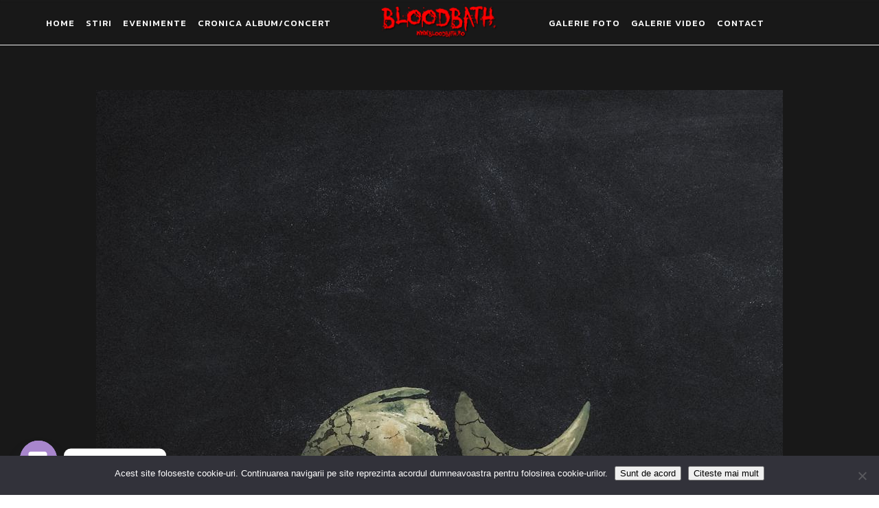

--- FILE ---
content_type: text/html; charset=UTF-8
request_url: https://bloodbath.ro/tag/vidma/
body_size: 17040
content:
<!DOCTYPE html>
<html lang="ro-RO">
<head>
    	
        <meta charset="UTF-8"/>
        <meta name="format-detection" content="telephone=no">
        <link rel="profile" href="https://gmpg.org/xfn/11"/>
        <link rel="pingback" href="https://bloodbath.ro/xmlrpc.php"/>

                <meta name="viewport" content="width=device-width,initial-scale=1,user-scalable=no">
        	<script type="application/javascript">var edgtCoreAjaxUrl = "https://bloodbath.ro/wp-admin/admin-ajax.php"</script><script type="application/javascript">var EdgefAjaxUrl = "https://bloodbath.ro/wp-admin/admin-ajax.php"</script><meta name='robots' content='index, follow, max-image-preview:large, max-snippet:-1, max-video-preview:-1' />
	<style>img:is([sizes="auto" i], [sizes^="auto," i]) { contain-intrinsic-size: 3000px 1500px }</style>
	
	<!-- This site is optimized with the Yoast SEO plugin v26.8 - https://yoast.com/product/yoast-seo-wordpress/ -->
	<title>vidma Archives &#187; Bloodbath</title>
	<link rel="canonical" href="https://bloodbath.ro/tag/vidma/" />
	<meta property="og:locale" content="ro_RO" />
	<meta property="og:type" content="article" />
	<meta property="og:title" content="vidma Archives &#187; Bloodbath" />
	<meta property="og:url" content="https://bloodbath.ro/tag/vidma/" />
	<meta property="og:site_name" content="Bloodbath" />
	<meta property="og:image" content="https://bloodbath.ro/wp-content/uploads/2022/02/bloody-hand-graphic-vector-nou.jpg" />
	<meta property="og:image:width" content="250" />
	<meta property="og:image:height" content="310" />
	<meta property="og:image:type" content="image/jpeg" />
	<meta name="twitter:card" content="summary_large_image" />
	<script type="application/ld+json" class="yoast-schema-graph">{"@context":"https://schema.org","@graph":[{"@type":"CollectionPage","@id":"https://bloodbath.ro/tag/vidma/","url":"https://bloodbath.ro/tag/vidma/","name":"vidma Archives &#187; Bloodbath","isPartOf":{"@id":"https://bloodbath.ro/#website"},"primaryImageOfPage":{"@id":"https://bloodbath.ro/tag/vidma/#primaryimage"},"image":{"@id":"https://bloodbath.ro/tag/vidma/#primaryimage"},"thumbnailUrl":"https://bloodbath.ro/wp-content/uploads/2019/09/katharos-XIII.jpg","breadcrumb":{"@id":"https://bloodbath.ro/tag/vidma/#breadcrumb"},"inLanguage":"ro-RO"},{"@type":"ImageObject","inLanguage":"ro-RO","@id":"https://bloodbath.ro/tag/vidma/#primaryimage","url":"https://bloodbath.ro/wp-content/uploads/2019/09/katharos-XIII.jpg","contentUrl":"https://bloodbath.ro/wp-content/uploads/2019/09/katharos-XIII.jpg","width":1000,"height":992,"caption":"KATHAROS XIII lanseaza o piesa noua, plus noi detalii despre \"Palindrome\""},{"@type":"BreadcrumbList","@id":"https://bloodbath.ro/tag/vidma/#breadcrumb","itemListElement":[{"@type":"ListItem","position":1,"name":"Home","item":"https://bloodbath.ro/"},{"@type":"ListItem","position":2,"name":"vidma"}]},{"@type":"WebSite","@id":"https://bloodbath.ro/#website","url":"https://bloodbath.ro/","name":"Bloodbath.ro","description":"&quot;Metal is the feeling of being an outsider, but still being part of something huge.&quot; Brian Posehn","publisher":{"@id":"https://bloodbath.ro/#organization"},"potentialAction":[{"@type":"SearchAction","target":{"@type":"EntryPoint","urlTemplate":"https://bloodbath.ro/?s={search_term_string}"},"query-input":{"@type":"PropertyValueSpecification","valueRequired":true,"valueName":"search_term_string"}}],"inLanguage":"ro-RO"},{"@type":"Organization","@id":"https://bloodbath.ro/#organization","name":"Bloodbath.ro","url":"https://bloodbath.ro/","logo":{"@type":"ImageObject","inLanguage":"ro-RO","@id":"https://bloodbath.ro/#/schema/logo/image/","url":"https://bloodbath.ro/wp-content/uploads/2020/11/logo-site-bloody-hand-graphic-vector-18300829.1.jpg","contentUrl":"https://bloodbath.ro/wp-content/uploads/2020/11/logo-site-bloody-hand-graphic-vector-18300829.1.jpg","width":750,"height":1000,"caption":"Bloodbath.ro"},"image":{"@id":"https://bloodbath.ro/#/schema/logo/image/"},"sameAs":["https://www.facebook.com/Bloodbathro-666941730416368","https://www.instagram.com/bloodbath.ro/","https://www.linkedin.com/in/rolland-adrian-b5a60354/","https://www.youtube.com/channel/UCBrt7lFGqBhMRGkRIxTv_Rg"]}]}</script>
	<!-- / Yoast SEO plugin. -->


<link rel='dns-prefetch' href='//www.googletagmanager.com' />
<link rel='dns-prefetch' href='//fonts.googleapis.com' />
<link rel="alternate" type="application/rss+xml" title="Bloodbath &raquo; Flux" href="https://bloodbath.ro/feed/" />
<link rel="alternate" type="application/rss+xml" title="Bloodbath &raquo; Flux etichetă vidma" href="https://bloodbath.ro/tag/vidma/feed/" />
		<style>
			.lazyload,
			.lazyloading {
				max-width: 100%;
			}
		</style>
		<script type="text/javascript">
/* <![CDATA[ */
window._wpemojiSettings = {"baseUrl":"https:\/\/s.w.org\/images\/core\/emoji\/16.0.1\/72x72\/","ext":".png","svgUrl":"https:\/\/s.w.org\/images\/core\/emoji\/16.0.1\/svg\/","svgExt":".svg","source":{"concatemoji":"https:\/\/bloodbath.ro\/wp-includes\/js\/wp-emoji-release.min.js?ver=015e0304a726ce05f2119bdbf978b73c"}};
/*! This file is auto-generated */
!function(s,n){var o,i,e;function c(e){try{var t={supportTests:e,timestamp:(new Date).valueOf()};sessionStorage.setItem(o,JSON.stringify(t))}catch(e){}}function p(e,t,n){e.clearRect(0,0,e.canvas.width,e.canvas.height),e.fillText(t,0,0);var t=new Uint32Array(e.getImageData(0,0,e.canvas.width,e.canvas.height).data),a=(e.clearRect(0,0,e.canvas.width,e.canvas.height),e.fillText(n,0,0),new Uint32Array(e.getImageData(0,0,e.canvas.width,e.canvas.height).data));return t.every(function(e,t){return e===a[t]})}function u(e,t){e.clearRect(0,0,e.canvas.width,e.canvas.height),e.fillText(t,0,0);for(var n=e.getImageData(16,16,1,1),a=0;a<n.data.length;a++)if(0!==n.data[a])return!1;return!0}function f(e,t,n,a){switch(t){case"flag":return n(e,"\ud83c\udff3\ufe0f\u200d\u26a7\ufe0f","\ud83c\udff3\ufe0f\u200b\u26a7\ufe0f")?!1:!n(e,"\ud83c\udde8\ud83c\uddf6","\ud83c\udde8\u200b\ud83c\uddf6")&&!n(e,"\ud83c\udff4\udb40\udc67\udb40\udc62\udb40\udc65\udb40\udc6e\udb40\udc67\udb40\udc7f","\ud83c\udff4\u200b\udb40\udc67\u200b\udb40\udc62\u200b\udb40\udc65\u200b\udb40\udc6e\u200b\udb40\udc67\u200b\udb40\udc7f");case"emoji":return!a(e,"\ud83e\udedf")}return!1}function g(e,t,n,a){var r="undefined"!=typeof WorkerGlobalScope&&self instanceof WorkerGlobalScope?new OffscreenCanvas(300,150):s.createElement("canvas"),o=r.getContext("2d",{willReadFrequently:!0}),i=(o.textBaseline="top",o.font="600 32px Arial",{});return e.forEach(function(e){i[e]=t(o,e,n,a)}),i}function t(e){var t=s.createElement("script");t.src=e,t.defer=!0,s.head.appendChild(t)}"undefined"!=typeof Promise&&(o="wpEmojiSettingsSupports",i=["flag","emoji"],n.supports={everything:!0,everythingExceptFlag:!0},e=new Promise(function(e){s.addEventListener("DOMContentLoaded",e,{once:!0})}),new Promise(function(t){var n=function(){try{var e=JSON.parse(sessionStorage.getItem(o));if("object"==typeof e&&"number"==typeof e.timestamp&&(new Date).valueOf()<e.timestamp+604800&&"object"==typeof e.supportTests)return e.supportTests}catch(e){}return null}();if(!n){if("undefined"!=typeof Worker&&"undefined"!=typeof OffscreenCanvas&&"undefined"!=typeof URL&&URL.createObjectURL&&"undefined"!=typeof Blob)try{var e="postMessage("+g.toString()+"("+[JSON.stringify(i),f.toString(),p.toString(),u.toString()].join(",")+"));",a=new Blob([e],{type:"text/javascript"}),r=new Worker(URL.createObjectURL(a),{name:"wpTestEmojiSupports"});return void(r.onmessage=function(e){c(n=e.data),r.terminate(),t(n)})}catch(e){}c(n=g(i,f,p,u))}t(n)}).then(function(e){for(var t in e)n.supports[t]=e[t],n.supports.everything=n.supports.everything&&n.supports[t],"flag"!==t&&(n.supports.everythingExceptFlag=n.supports.everythingExceptFlag&&n.supports[t]);n.supports.everythingExceptFlag=n.supports.everythingExceptFlag&&!n.supports.flag,n.DOMReady=!1,n.readyCallback=function(){n.DOMReady=!0}}).then(function(){return e}).then(function(){var e;n.supports.everything||(n.readyCallback(),(e=n.source||{}).concatemoji?t(e.concatemoji):e.wpemoji&&e.twemoji&&(t(e.twemoji),t(e.wpemoji)))}))}((window,document),window._wpemojiSettings);
/* ]]> */
</script>

<style id='wp-emoji-styles-inline-css' type='text/css'>

	img.wp-smiley, img.emoji {
		display: inline !important;
		border: none !important;
		box-shadow: none !important;
		height: 1em !important;
		width: 1em !important;
		margin: 0 0.07em !important;
		vertical-align: -0.1em !important;
		background: none !important;
		padding: 0 !important;
	}
</style>
<link rel='stylesheet' id='wp-block-library-css' href='https://bloodbath.ro/wp-includes/css/dist/block-library/style.min.css?ver=015e0304a726ce05f2119bdbf978b73c' type='text/css' media='all' />
<style id='classic-theme-styles-inline-css' type='text/css'>
/*! This file is auto-generated */
.wp-block-button__link{color:#fff;background-color:#32373c;border-radius:9999px;box-shadow:none;text-decoration:none;padding:calc(.667em + 2px) calc(1.333em + 2px);font-size:1.125em}.wp-block-file__button{background:#32373c;color:#fff;text-decoration:none}
</style>
<style id='global-styles-inline-css' type='text/css'>
:root{--wp--preset--aspect-ratio--square: 1;--wp--preset--aspect-ratio--4-3: 4/3;--wp--preset--aspect-ratio--3-4: 3/4;--wp--preset--aspect-ratio--3-2: 3/2;--wp--preset--aspect-ratio--2-3: 2/3;--wp--preset--aspect-ratio--16-9: 16/9;--wp--preset--aspect-ratio--9-16: 9/16;--wp--preset--color--black: #000000;--wp--preset--color--cyan-bluish-gray: #abb8c3;--wp--preset--color--white: #ffffff;--wp--preset--color--pale-pink: #f78da7;--wp--preset--color--vivid-red: #cf2e2e;--wp--preset--color--luminous-vivid-orange: #ff6900;--wp--preset--color--luminous-vivid-amber: #fcb900;--wp--preset--color--light-green-cyan: #7bdcb5;--wp--preset--color--vivid-green-cyan: #00d084;--wp--preset--color--pale-cyan-blue: #8ed1fc;--wp--preset--color--vivid-cyan-blue: #0693e3;--wp--preset--color--vivid-purple: #9b51e0;--wp--preset--gradient--vivid-cyan-blue-to-vivid-purple: linear-gradient(135deg,rgba(6,147,227,1) 0%,rgb(155,81,224) 100%);--wp--preset--gradient--light-green-cyan-to-vivid-green-cyan: linear-gradient(135deg,rgb(122,220,180) 0%,rgb(0,208,130) 100%);--wp--preset--gradient--luminous-vivid-amber-to-luminous-vivid-orange: linear-gradient(135deg,rgba(252,185,0,1) 0%,rgba(255,105,0,1) 100%);--wp--preset--gradient--luminous-vivid-orange-to-vivid-red: linear-gradient(135deg,rgba(255,105,0,1) 0%,rgb(207,46,46) 100%);--wp--preset--gradient--very-light-gray-to-cyan-bluish-gray: linear-gradient(135deg,rgb(238,238,238) 0%,rgb(169,184,195) 100%);--wp--preset--gradient--cool-to-warm-spectrum: linear-gradient(135deg,rgb(74,234,220) 0%,rgb(151,120,209) 20%,rgb(207,42,186) 40%,rgb(238,44,130) 60%,rgb(251,105,98) 80%,rgb(254,248,76) 100%);--wp--preset--gradient--blush-light-purple: linear-gradient(135deg,rgb(255,206,236) 0%,rgb(152,150,240) 100%);--wp--preset--gradient--blush-bordeaux: linear-gradient(135deg,rgb(254,205,165) 0%,rgb(254,45,45) 50%,rgb(107,0,62) 100%);--wp--preset--gradient--luminous-dusk: linear-gradient(135deg,rgb(255,203,112) 0%,rgb(199,81,192) 50%,rgb(65,88,208) 100%);--wp--preset--gradient--pale-ocean: linear-gradient(135deg,rgb(255,245,203) 0%,rgb(182,227,212) 50%,rgb(51,167,181) 100%);--wp--preset--gradient--electric-grass: linear-gradient(135deg,rgb(202,248,128) 0%,rgb(113,206,126) 100%);--wp--preset--gradient--midnight: linear-gradient(135deg,rgb(2,3,129) 0%,rgb(40,116,252) 100%);--wp--preset--font-size--small: 13px;--wp--preset--font-size--medium: 20px;--wp--preset--font-size--large: 36px;--wp--preset--font-size--x-large: 42px;--wp--preset--spacing--20: 0.44rem;--wp--preset--spacing--30: 0.67rem;--wp--preset--spacing--40: 1rem;--wp--preset--spacing--50: 1.5rem;--wp--preset--spacing--60: 2.25rem;--wp--preset--spacing--70: 3.38rem;--wp--preset--spacing--80: 5.06rem;--wp--preset--shadow--natural: 6px 6px 9px rgba(0, 0, 0, 0.2);--wp--preset--shadow--deep: 12px 12px 50px rgba(0, 0, 0, 0.4);--wp--preset--shadow--sharp: 6px 6px 0px rgba(0, 0, 0, 0.2);--wp--preset--shadow--outlined: 6px 6px 0px -3px rgba(255, 255, 255, 1), 6px 6px rgba(0, 0, 0, 1);--wp--preset--shadow--crisp: 6px 6px 0px rgba(0, 0, 0, 1);}:where(.is-layout-flex){gap: 0.5em;}:where(.is-layout-grid){gap: 0.5em;}body .is-layout-flex{display: flex;}.is-layout-flex{flex-wrap: wrap;align-items: center;}.is-layout-flex > :is(*, div){margin: 0;}body .is-layout-grid{display: grid;}.is-layout-grid > :is(*, div){margin: 0;}:where(.wp-block-columns.is-layout-flex){gap: 2em;}:where(.wp-block-columns.is-layout-grid){gap: 2em;}:where(.wp-block-post-template.is-layout-flex){gap: 1.25em;}:where(.wp-block-post-template.is-layout-grid){gap: 1.25em;}.has-black-color{color: var(--wp--preset--color--black) !important;}.has-cyan-bluish-gray-color{color: var(--wp--preset--color--cyan-bluish-gray) !important;}.has-white-color{color: var(--wp--preset--color--white) !important;}.has-pale-pink-color{color: var(--wp--preset--color--pale-pink) !important;}.has-vivid-red-color{color: var(--wp--preset--color--vivid-red) !important;}.has-luminous-vivid-orange-color{color: var(--wp--preset--color--luminous-vivid-orange) !important;}.has-luminous-vivid-amber-color{color: var(--wp--preset--color--luminous-vivid-amber) !important;}.has-light-green-cyan-color{color: var(--wp--preset--color--light-green-cyan) !important;}.has-vivid-green-cyan-color{color: var(--wp--preset--color--vivid-green-cyan) !important;}.has-pale-cyan-blue-color{color: var(--wp--preset--color--pale-cyan-blue) !important;}.has-vivid-cyan-blue-color{color: var(--wp--preset--color--vivid-cyan-blue) !important;}.has-vivid-purple-color{color: var(--wp--preset--color--vivid-purple) !important;}.has-black-background-color{background-color: var(--wp--preset--color--black) !important;}.has-cyan-bluish-gray-background-color{background-color: var(--wp--preset--color--cyan-bluish-gray) !important;}.has-white-background-color{background-color: var(--wp--preset--color--white) !important;}.has-pale-pink-background-color{background-color: var(--wp--preset--color--pale-pink) !important;}.has-vivid-red-background-color{background-color: var(--wp--preset--color--vivid-red) !important;}.has-luminous-vivid-orange-background-color{background-color: var(--wp--preset--color--luminous-vivid-orange) !important;}.has-luminous-vivid-amber-background-color{background-color: var(--wp--preset--color--luminous-vivid-amber) !important;}.has-light-green-cyan-background-color{background-color: var(--wp--preset--color--light-green-cyan) !important;}.has-vivid-green-cyan-background-color{background-color: var(--wp--preset--color--vivid-green-cyan) !important;}.has-pale-cyan-blue-background-color{background-color: var(--wp--preset--color--pale-cyan-blue) !important;}.has-vivid-cyan-blue-background-color{background-color: var(--wp--preset--color--vivid-cyan-blue) !important;}.has-vivid-purple-background-color{background-color: var(--wp--preset--color--vivid-purple) !important;}.has-black-border-color{border-color: var(--wp--preset--color--black) !important;}.has-cyan-bluish-gray-border-color{border-color: var(--wp--preset--color--cyan-bluish-gray) !important;}.has-white-border-color{border-color: var(--wp--preset--color--white) !important;}.has-pale-pink-border-color{border-color: var(--wp--preset--color--pale-pink) !important;}.has-vivid-red-border-color{border-color: var(--wp--preset--color--vivid-red) !important;}.has-luminous-vivid-orange-border-color{border-color: var(--wp--preset--color--luminous-vivid-orange) !important;}.has-luminous-vivid-amber-border-color{border-color: var(--wp--preset--color--luminous-vivid-amber) !important;}.has-light-green-cyan-border-color{border-color: var(--wp--preset--color--light-green-cyan) !important;}.has-vivid-green-cyan-border-color{border-color: var(--wp--preset--color--vivid-green-cyan) !important;}.has-pale-cyan-blue-border-color{border-color: var(--wp--preset--color--pale-cyan-blue) !important;}.has-vivid-cyan-blue-border-color{border-color: var(--wp--preset--color--vivid-cyan-blue) !important;}.has-vivid-purple-border-color{border-color: var(--wp--preset--color--vivid-purple) !important;}.has-vivid-cyan-blue-to-vivid-purple-gradient-background{background: var(--wp--preset--gradient--vivid-cyan-blue-to-vivid-purple) !important;}.has-light-green-cyan-to-vivid-green-cyan-gradient-background{background: var(--wp--preset--gradient--light-green-cyan-to-vivid-green-cyan) !important;}.has-luminous-vivid-amber-to-luminous-vivid-orange-gradient-background{background: var(--wp--preset--gradient--luminous-vivid-amber-to-luminous-vivid-orange) !important;}.has-luminous-vivid-orange-to-vivid-red-gradient-background{background: var(--wp--preset--gradient--luminous-vivid-orange-to-vivid-red) !important;}.has-very-light-gray-to-cyan-bluish-gray-gradient-background{background: var(--wp--preset--gradient--very-light-gray-to-cyan-bluish-gray) !important;}.has-cool-to-warm-spectrum-gradient-background{background: var(--wp--preset--gradient--cool-to-warm-spectrum) !important;}.has-blush-light-purple-gradient-background{background: var(--wp--preset--gradient--blush-light-purple) !important;}.has-blush-bordeaux-gradient-background{background: var(--wp--preset--gradient--blush-bordeaux) !important;}.has-luminous-dusk-gradient-background{background: var(--wp--preset--gradient--luminous-dusk) !important;}.has-pale-ocean-gradient-background{background: var(--wp--preset--gradient--pale-ocean) !important;}.has-electric-grass-gradient-background{background: var(--wp--preset--gradient--electric-grass) !important;}.has-midnight-gradient-background{background: var(--wp--preset--gradient--midnight) !important;}.has-small-font-size{font-size: var(--wp--preset--font-size--small) !important;}.has-medium-font-size{font-size: var(--wp--preset--font-size--medium) !important;}.has-large-font-size{font-size: var(--wp--preset--font-size--large) !important;}.has-x-large-font-size{font-size: var(--wp--preset--font-size--x-large) !important;}
:where(.wp-block-post-template.is-layout-flex){gap: 1.25em;}:where(.wp-block-post-template.is-layout-grid){gap: 1.25em;}
:where(.wp-block-columns.is-layout-flex){gap: 2em;}:where(.wp-block-columns.is-layout-grid){gap: 2em;}
:root :where(.wp-block-pullquote){font-size: 1.5em;line-height: 1.6;}
</style>
<link rel='stylesheet' id='contact-form-7-css' href='https://bloodbath.ro/wp-content/plugins/contact-form-7/includes/css/styles.css?ver=6.1.4' type='text/css' media='all' />
<link rel='stylesheet' id='cookie-notice-front-css' href='https://bloodbath.ro/wp-content/plugins/cookie-notice/css/front.min.css?ver=2.5.11' type='text/css' media='all' />
<link rel='stylesheet' id='eg-fontawesome-css' href='https://bloodbath.ro/wp-content/plugins/everest-gallery/css/font-awesome.min.css?ver=1.0.3' type='text/css' media='all' />
<link rel='stylesheet' id='eg-frontend-css' href='https://bloodbath.ro/wp-content/plugins/everest-gallery/css/eg-frontend.css?ver=1.0.3' type='text/css' media='all' />
<link rel='stylesheet' id='eg-pretty-photo-css' href='https://bloodbath.ro/wp-content/plugins/everest-gallery/css/prettyPhoto.css?ver=1.0.3' type='text/css' media='all' />
<link rel='stylesheet' id='eg-colorbox-css' href='https://bloodbath.ro/wp-content/plugins/everest-gallery/css/eg-colorbox.css?ver=1.0.3' type='text/css' media='all' />
<link rel='stylesheet' id='eg-magnific-popup-css' href='https://bloodbath.ro/wp-content/plugins/everest-gallery/css/magnific-popup.css?ver=1.0.3' type='text/css' media='all' />
<link rel='stylesheet' id='eg-animate-css' href='https://bloodbath.ro/wp-content/plugins/everest-gallery/css/animate.css?ver=1.0.3' type='text/css' media='all' />
<link rel='stylesheet' id='eg-bxslider-css' href='https://bloodbath.ro/wp-content/plugins/everest-gallery/css/jquery.bxslider.min.css?ver=1.0.3' type='text/css' media='all' />
<style id='woocommerce-inline-inline-css' type='text/css'>
.woocommerce form .form-row .required { visibility: visible; }
</style>
<link rel='stylesheet' id='rebellion-edge-default-style-css' href='https://bloodbath.ro/wp-content/themes/rebellion/style.css?ver=015e0304a726ce05f2119bdbf978b73c' type='text/css' media='all' />
<link rel='stylesheet' id='rebellion-edge-modules-plugins-css' href='https://bloodbath.ro/wp-content/themes/rebellion/assets/css/plugins.min.css?ver=015e0304a726ce05f2119bdbf978b73c' type='text/css' media='all' />
<link rel='stylesheet' id='rebellion-edge-modules-css' href='https://bloodbath.ro/wp-content/themes/rebellion/assets/css/modules.min.css?ver=015e0304a726ce05f2119bdbf978b73c' type='text/css' media='all' />
<style id='rebellion-edge-modules-inline-css' type='text/css'>
      /* generated in /home/clucl6b4/public_html/wp-content/themes/rebellion/framework/modules/overlapping-content/functions.php rebellion_edge_oc_content_top_padding function */
.page-id--1 .edgtf-content .edgtf-content-inner > .edgtf-container .edgtf-overlapping-content { padding: px;}

  
div.wpcf7 .ajax-loader {
    display: none;
}
ol, ul {
    color: #fff;
}
.edgtf-main-menu>ul>li>a span.edgtf-item-inner {
    padding: 0 8px;
    font-size: 13px;
}
.edgtf-post-image img{
    position: relative;
    margin: 0 auto;
    float: none;
    display: block;
}
.edgtf-post-info-date{
	display: none;
}
.page-template-blog-standard .edgtf-column1.edgtf-content-left-from-sidebar  .edgtf-blog-holder article h3{
	display:none;
}
.edgtf-column1.edgtf-content-left-from-sidebar .edgtf-blog-holder article p{
	text-align: left!important;
}
.edgtf-btn.edgtf-btn-outline {
    border: 2px solid #ffffff;
    color: #ffffff;
    background-color: transparent;
}
.edgtf-btn.edgtf-btn-outline:hover {
    border: 2px solid #ffffff;
    color: #000!important;
    background-color: #fff;
}
@media screen and (min-width: 1099px){
	.edgtf-header-divided .edgtf-vertical-align-containers .edgtf-position-left,
	.edgtf-header-divided .edgtf-vertical-align-containers .edgtf-position-right{
		min-width: 500px;
	}
	.edgtf-logo-wrapper a{
		height: 59px!important;
	}
	.edgtf-blog-single .edgtf-post-info, .edgtf-blog-single .edgtf-post-title{
		display: none!important;
	}
	.page-template-blog-standard .format-standard .edgtf-post-image{
		width: 25%;
		display: inline-block;
		float: left;
}
	.page-template-blog-standard .format-standard .edgtf-post-text{
		width: 70%;
		float: left;
		display: inline-block;
		padding-left: 20px;
		padding-top: 20px;
	}
	.page-template-blog-standard .format-standard{
	    display: block;
		float: left;
	}
}
.wpcf7-response-output.wpcf7-display-none.wpcf7-validation-errors{
display: inline-block!important;
}
.edgtf-blog-holder.edgtf-blog-single img{
 max-width: 400px;
}
.edgtf-container.edgtf-container-bottom-navigation, .edgtf-pagination-holder {
    background-color: transparent;
}
.edgtf-blog-single .category-galerie-foto .edgtf-post-image{ display: none!important;}
.edgtf-banner .edgtf-banner-info .edgtf-banner-info-table-cell .edgtf-banner-title {
    font-size: 40px;
}
.edgtf-mobile-header .edgtf-mobile-header-inner {
    height: 100px;
    background-color: #181818;
}
.edgtf-mobile-header .edgtf-mobile-menu-opener a {
    display: table;
    height: 100%;
    padding-right: 10px;
    color: #fff;
}
</style>
<link rel='stylesheet' id='edgtf-font_awesome-css' href='https://bloodbath.ro/wp-content/themes/rebellion/assets/css/font-awesome/css/font-awesome.min.css?ver=015e0304a726ce05f2119bdbf978b73c' type='text/css' media='all' />
<link rel='stylesheet' id='edgtf-font_elegant-css' href='https://bloodbath.ro/wp-content/themes/rebellion/assets/css/elegant-icons/style.min.css?ver=015e0304a726ce05f2119bdbf978b73c' type='text/css' media='all' />
<link rel='stylesheet' id='edgtf-ion_icons-css' href='https://bloodbath.ro/wp-content/themes/rebellion/assets/css/ion-icons/css/ionicons.min.css?ver=015e0304a726ce05f2119bdbf978b73c' type='text/css' media='all' />
<link rel='stylesheet' id='edgtf-linea_icons-css' href='https://bloodbath.ro/wp-content/themes/rebellion/assets/css/linea-icons/style.css?ver=015e0304a726ce05f2119bdbf978b73c' type='text/css' media='all' />
<link rel='stylesheet' id='edgtf-simple_line_icons-css' href='https://bloodbath.ro/wp-content/themes/rebellion/assets/css/simple-line-icons/simple-line-icons.css?ver=015e0304a726ce05f2119bdbf978b73c' type='text/css' media='all' />
<link rel='stylesheet' id='edgtf-dripicons-css' href='https://bloodbath.ro/wp-content/themes/rebellion/assets/css/dripicons/dripicons.css?ver=015e0304a726ce05f2119bdbf978b73c' type='text/css' media='all' />
<link rel='stylesheet' id='edgtf-ico_moon-css' href='https://bloodbath.ro/wp-content/themes/rebellion/assets/css/icomoon/css/icomoon.css?ver=015e0304a726ce05f2119bdbf978b73c' type='text/css' media='all' />
<link rel='stylesheet' id='rebellion-edge-blog-css' href='https://bloodbath.ro/wp-content/themes/rebellion/assets/css/blog.min.css?ver=015e0304a726ce05f2119bdbf978b73c' type='text/css' media='all' />
<link rel='stylesheet' id='mediaelement-css' href='https://bloodbath.ro/wp-includes/js/mediaelement/mediaelementplayer-legacy.min.css?ver=4.2.17' type='text/css' media='all' />
<link rel='stylesheet' id='wp-mediaelement-css' href='https://bloodbath.ro/wp-includes/js/mediaelement/wp-mediaelement.min.css?ver=015e0304a726ce05f2119bdbf978b73c' type='text/css' media='all' />
<link rel='stylesheet' id='rebellion-edge-woocommerce-css' href='https://bloodbath.ro/wp-content/themes/rebellion/assets/css/woocommerce.min.css?ver=015e0304a726ce05f2119bdbf978b73c' type='text/css' media='all' />
<link rel='stylesheet' id='rebellion-edge-woocommerce-responsive-css' href='https://bloodbath.ro/wp-content/themes/rebellion/assets/css/woocommerce-responsive.min.css?ver=015e0304a726ce05f2119bdbf978b73c' type='text/css' media='all' />
<link rel='stylesheet' id='rebellion-edge-modules-responsive-css' href='https://bloodbath.ro/wp-content/themes/rebellion/assets/css/modules-responsive.min.css?ver=015e0304a726ce05f2119bdbf978b73c' type='text/css' media='all' />
<link rel='stylesheet' id='rebellion-edge-blog-responsive-css' href='https://bloodbath.ro/wp-content/themes/rebellion/assets/css/blog-responsive.min.css?ver=015e0304a726ce05f2119bdbf978b73c' type='text/css' media='all' />
<link rel='stylesheet' id='rebellion-edge-style-dynamic-responsive-css' href='https://bloodbath.ro/wp-content/themes/rebellion/assets/css/style_dynamic_responsive.css?ver=1686452289' type='text/css' media='all' />
<link rel='stylesheet' id='rebellion-edge-style-dynamic-css' href='https://bloodbath.ro/wp-content/themes/rebellion/assets/css/style_dynamic.css?ver=1686452289' type='text/css' media='all' />
<link rel='stylesheet' id='js_composer_front-css' href='https://bloodbath.ro/wp-content/plugins/js_composer/assets/css/js_composer.min.css?ver=8.7.2' type='text/css' media='all' />
<link rel='stylesheet' id='rebellion-edge-google-fonts-css' href='https://fonts.googleapis.com/css?family=Kanit%3A100%2C100italic%2C200%2C200italic%2C300%2C300italic%2C400%2C400italic%2C500%2C500italic%2C600%2C600italic%2C700%2C700italic%2C800%2C800italic%2C900%2C900italic%7CPermanent+Marker%3A100%2C100italic%2C200%2C200italic%2C300%2C300italic%2C400%2C400italic%2C500%2C500italic%2C600%2C600italic%2C700%2C700italic%2C800%2C800italic%2C900%2C900italic&#038;subset=latin%2Clatin-ext&#038;ver=1.0.0' type='text/css' media='all' />
<link rel='stylesheet' id='chaty-front-css-css' href='https://bloodbath.ro/wp-content/plugins/chaty/css/chaty-front.min.css?ver=3.5.11624457648' type='text/css' media='all' />
<!--n2css--><!--n2js--><script type="text/javascript" src="https://bloodbath.ro/wp-includes/js/jquery/jquery.min.js?ver=3.7.1" id="jquery-core-js"></script>
<script type="text/javascript" src="https://bloodbath.ro/wp-includes/js/jquery/jquery-migrate.min.js?ver=3.4.1" id="jquery-migrate-js"></script>
<script type="text/javascript" src="https://bloodbath.ro/wp-content/plugins/everest-gallery/js/jquery.bxslider.min.js?ver=1.0.3" id="eg-bxslider-script-js"></script>
<script type="text/javascript" src="https://bloodbath.ro/wp-content/plugins/everest-gallery/js/imagesloaded.min.js?ver=1.0.3" id="eg-imageloaded-script-js"></script>
<script type="text/javascript" src="https://bloodbath.ro/wp-content/plugins/everest-gallery/js/jquery.prettyPhoto.js?ver=1.0.3" id="eg-prettyphoto-js"></script>
<script type="text/javascript" src="https://bloodbath.ro/wp-content/plugins/everest-gallery/js/jquery.colorbox-min.js?ver=1.0.3" id="eg-colorbox-js"></script>
<script type="text/javascript" src="https://bloodbath.ro/wp-content/plugins/everest-gallery/js/isotope.js?ver=1.0.3" id="eg-isotope-script-js"></script>
<script type="text/javascript" src="https://bloodbath.ro/wp-content/plugins/everest-gallery/js/jquery.magnific-popup.min.js?ver=1.0.3" id="eg-magnific-popup-js"></script>
<script type="text/javascript" src="https://bloodbath.ro/wp-content/plugins/everest-gallery/js/jquery.everest-lightbox.js?ver=1.0.3" id="eg-everest-lightbox-js"></script>
<script type="text/javascript" id="eg-frontend-script-js-extra">
/* <![CDATA[ */
var eg_frontend_js_object = {"ajax_url":"https:\/\/bloodbath.ro\/wp-admin\/admin-ajax.php","strings":{"video_missing":"Video URL missing"},"ajax_nonce":"09acc02f69","plugin_url":"https:\/\/bloodbath.ro\/wp-content\/plugins\/everest-gallery\/"};
/* ]]> */
</script>
<script type="text/javascript" src="https://bloodbath.ro/wp-content/plugins/everest-gallery/js/eg-frontend.js?ver=1.0.3" id="eg-frontend-script-js"></script>
<script type="text/javascript" src="https://bloodbath.ro/wp-content/plugins/woocommerce/assets/js/jquery-blockui/jquery.blockUI.min.js?ver=2.7.0-wc.10.4.3" id="wc-jquery-blockui-js" data-wp-strategy="defer"></script>
<script type="text/javascript" id="wc-add-to-cart-js-extra">
/* <![CDATA[ */
var wc_add_to_cart_params = {"ajax_url":"\/wp-admin\/admin-ajax.php","wc_ajax_url":"\/?wc-ajax=%%endpoint%%","i18n_view_cart":"Vezi co\u0219ul","cart_url":"https:\/\/bloodbath.ro","is_cart":"","cart_redirect_after_add":"no"};
/* ]]> */
</script>
<script type="text/javascript" src="https://bloodbath.ro/wp-content/plugins/woocommerce/assets/js/frontend/add-to-cart.min.js?ver=10.4.3" id="wc-add-to-cart-js" data-wp-strategy="defer"></script>
<script type="text/javascript" src="https://bloodbath.ro/wp-content/plugins/woocommerce/assets/js/js-cookie/js.cookie.min.js?ver=2.1.4-wc.10.4.3" id="wc-js-cookie-js" defer="defer" data-wp-strategy="defer"></script>
<script type="text/javascript" id="woocommerce-js-extra">
/* <![CDATA[ */
var woocommerce_params = {"ajax_url":"\/wp-admin\/admin-ajax.php","wc_ajax_url":"\/?wc-ajax=%%endpoint%%","i18n_password_show":"Arat\u0103 parola","i18n_password_hide":"Ascunde parola"};
/* ]]> */
</script>
<script type="text/javascript" src="https://bloodbath.ro/wp-content/plugins/woocommerce/assets/js/frontend/woocommerce.min.js?ver=10.4.3" id="woocommerce-js" defer="defer" data-wp-strategy="defer"></script>
<script type="text/javascript" src="https://bloodbath.ro/wp-content/plugins/js_composer/assets/js/vendors/woocommerce-add-to-cart.js?ver=8.7.2" id="vc_woocommerce-add-to-cart-js-js"></script>
<script type="text/javascript" src="https://bloodbath.ro/wp-content/plugins/woocommerce/assets/js/select2/select2.full.min.js?ver=4.0.3-wc.10.4.3" id="wc-select2-js" defer="defer" data-wp-strategy="defer"></script>

<!-- Google tag (gtag.js) snippet added by Site Kit -->
<!-- Google Analytics snippet added by Site Kit -->
<script type="text/javascript" src="https://www.googletagmanager.com/gtag/js?id=GT-KV5F5XW" id="google_gtagjs-js" async></script>
<script type="text/javascript" id="google_gtagjs-js-after">
/* <![CDATA[ */
window.dataLayer = window.dataLayer || [];function gtag(){dataLayer.push(arguments);}
gtag("set","linker",{"domains":["bloodbath.ro"]});
gtag("js", new Date());
gtag("set", "developer_id.dZTNiMT", true);
gtag("config", "GT-KV5F5XW");
/* ]]> */
</script>
<script></script><link rel="https://api.w.org/" href="https://bloodbath.ro/wp-json/" /><link rel="alternate" title="JSON" type="application/json" href="https://bloodbath.ro/wp-json/wp/v2/tags/1060" /><!-- start Simple Custom CSS and JS -->
<style type="text/css">
/* Add your CSS code here.

For example:
.example {
    color: red;
}

For brushing up on your CSS knowledge, check out http://www.w3schools.com/css/css_syntax.asp

End of comment */ 

.edgtf-container {
  background-color: rgb(23, 23, 23);
  position: relative;
  padding: 0;
  width: 100%;
  z-index: 100;
}</style>
<!-- end Simple Custom CSS and JS -->
<meta name="generator" content="Site Kit by Google 1.170.0" />		<script>
			document.documentElement.className = document.documentElement.className.replace('no-js', 'js');
		</script>
				<style>
			.no-js img.lazyload {
				display: none;
			}

			figure.wp-block-image img.lazyloading {
				min-width: 150px;
			}

			.lazyload,
			.lazyloading {
				--smush-placeholder-width: 100px;
				--smush-placeholder-aspect-ratio: 1/1;
				width: var(--smush-image-width, var(--smush-placeholder-width)) !important;
				aspect-ratio: var(--smush-image-aspect-ratio, var(--smush-placeholder-aspect-ratio)) !important;
			}

						.lazyload, .lazyloading {
				opacity: 0;
			}

			.lazyloaded {
				opacity: 1;
				transition: opacity 400ms;
				transition-delay: 0ms;
			}

					</style>
			<noscript><style>.woocommerce-product-gallery{ opacity: 1 !important; }</style></noscript>
	
<!-- Google AdSense meta tags added by Site Kit -->
<meta name="google-adsense-platform-account" content="ca-host-pub-2644536267352236">
<meta name="google-adsense-platform-domain" content="sitekit.withgoogle.com">
<!-- End Google AdSense meta tags added by Site Kit -->
<meta name="generator" content="Powered by WPBakery Page Builder - drag and drop page builder for WordPress."/>
<link rel="icon" href="https://bloodbath.ro/wp-content/uploads/2020/04/cropped-Bloodbath.ro-logo-32x32.jpg" sizes="32x32" />
<link rel="icon" href="https://bloodbath.ro/wp-content/uploads/2020/04/cropped-Bloodbath.ro-logo-192x192.jpg" sizes="192x192" />
<link rel="apple-touch-icon" href="https://bloodbath.ro/wp-content/uploads/2020/04/cropped-Bloodbath.ro-logo-180x180.jpg" />
<meta name="msapplication-TileImage" content="https://bloodbath.ro/wp-content/uploads/2020/04/cropped-Bloodbath.ro-logo-270x270.jpg" />
		<style type="text/css" id="wp-custom-css">
			.search .entry-summary {
    background-color: #FF0000;
}
		</style>
		<noscript><style> .wpb_animate_when_almost_visible { opacity: 1; }</style></noscript></head>

<body data-rsssl=1 class="archive tag tag-vidma tag-1060 wp-theme-rebellion theme-rebellion cookies-not-set edgt-core-1.1 woocommerce-no-js rebellion-ver-1.4.1  edgtf-blog-installed edgtf-header-divided edgtf-sticky-header-on-scroll-down-up edgtf-default-mobile-header edgtf-sticky-up-mobile-header edgtf-dropdown-default edgtf-light-header edgtf-side-menu-slide-from-right wpb-js-composer js-comp-ver-8.7.2 vc_responsive">
<section class="edgtf-side-menu right">
		<div class="edgtf-close-side-menu-holder">
		<div class="edgtf-close-side-menu-holder-inner">
			<a href="#" target="_self" class="edgtf-close-side-menu">
				<span aria-hidden="true" class="icon_close"></span>
			</a>
		</div>
	</div>
	<div id="text-9" class="widget edgtf-sidearea widget_text">			<div class="textwidget"><div class="vc_empty_space"   style="height: 5px"><span class="vc_empty_space_inner"></span></div>


    <span class="edgtf-icon-shortcode normal" style="margin: 0 25px 0 0" data-hover-color="#ed5252" data-color="#ffffff">
                    <a href="https://www.youtube.com" target="_blank">
        
        <i class="edgtf-icon-font-awesome fa fa-youtube-play edgtf-icon-element" style="color: #ffffff;font-size:20px" ></i>
                    </a>
            </span>


    <span class="edgtf-icon-shortcode normal" style="margin: 0px 25px 0 0" data-hover-color="#ed5252" data-color="#d4d4d4">
                    <a href="https://soundcloud.com/" target="_blank">
        
        <i class="edgtf-icon-font-awesome fa fa-soundcloud edgtf-icon-element" style="color: #d4d4d4;font-size:20px" ></i>
                    </a>
            </span>


    <span class="edgtf-icon-shortcode normal" style="margin: 0px 25px 0 0" data-hover-color="#ed5252" data-color="#d4d4d4">
                    <a href="https://www.spotify.com/" target="_blank">
        
        <i class="edgtf-icon-font-awesome fa fa-spotify edgtf-icon-element" style="color: #d4d4d4;font-size:20px" ></i>
                    </a>
            </span>


    <span class="edgtf-icon-shortcode normal" style="margin: 0" data-hover-color="#ed5252" data-color="#d4d4d4">
                    <a href="https://instagram.com/" target="_blank">
        
        <i class="edgtf-icon-font-awesome fa fa-instagram edgtf-icon-element" style="color: #d4d4d4;font-size:20px" ></i>
                    </a>
            </span>



<div class="vc_empty_space"   style="height: 33px"><span class="vc_empty_space_inner"></span></div>


</div>
		</div></section>

<div class="edgtf-wrapper">
    <div class="edgtf-wrapper-inner">
      
        
<header class="edgtf-page-header">
            <div class="edgtf-menu-area">
		                <div class="edgtf-vertical-align-containers">
            <div class="edgtf-position-left">
                <div class="edgtf-position-left-inner">
                    
<nav class="edgtf-main-menu edgtf-drop-down edgtf-divided-left-part edgtf-default-nav">
    <ul id="menu-left-menu" class="clearfix"><li id="nav-menu-item-7291" class="menu-item menu-item-type-post_type menu-item-object-page menu-item-home edgtf-menu-narrow"><a href="https://bloodbath.ro/"><span class="edgtf-item-outer"><span class="edgtf-item-inner"><span class="edgtf-item-text">Home</span></span><span class="plus"></span></span></a></li>
<li id="nav-menu-item-7305" class="menu-item menu-item-type-post_type menu-item-object-page edgtf-menu-narrow"><a href="https://bloodbath.ro/stiri/"><span class="edgtf-item-outer"><span class="edgtf-item-inner"><span class="edgtf-item-text">Stiri</span></span><span class="plus"></span></span></a></li>
<li id="nav-menu-item-7237" class="menu-item menu-item-type-post_type menu-item-object-page edgtf-menu-narrow"><a href="https://bloodbath.ro/evenimente/"><span class="edgtf-item-outer"><span class="edgtf-item-inner"><span class="edgtf-item-text">Evenimente</span></span><span class="plus"></span></span></a></li>
<li id="nav-menu-item-7302" class="menu-item menu-item-type-post_type menu-item-object-page edgtf-menu-narrow"><a href="https://bloodbath.ro/cronica-album-concert/"><span class="edgtf-item-outer"><span class="edgtf-item-inner"><span class="edgtf-item-text">Cronica album/concert</span></span><span class="plus"></span></span></a></li>
</ul></nav>

                </div>
            </div>
            <div class="edgtf-position-center">
                <div class="edgtf-position-center-inner">
                    
<div class="edgtf-logo-wrapper">
    <a href="https://bloodbath.ro/" style="height: 30px;">
        <img class="edgtf-normal-logo lazyload" data-src="https://bloodbath.ro/wp-content/uploads/2016/09/logo.png" alt="logo" src="[data-uri]" style="--smush-placeholder-width: 200px; --smush-placeholder-aspect-ratio: 200/60;" />
        <img class="edgtf-dark-logo lazyload" data-src="https://bloodbath.ro/wp-content/uploads/2016/09/logo.png" alt="dark logoo" src="[data-uri]" style="--smush-placeholder-width: 200px; --smush-placeholder-aspect-ratio: 200/60;" />        <img class="edgtf-light-logo lazyload" data-src="https://bloodbath.ro/wp-content/uploads/2016/09/logo.png" alt="light logo" src="[data-uri]" style="--smush-placeholder-width: 200px; --smush-placeholder-aspect-ratio: 200/60;" />    </a>
</div>

                </div>
            </div>
            <div class="edgtf-position-right">
                <div class="edgtf-position-right-inner">
                    
<nav class="edgtf-main-menu edgtf-drop-down edgtf-divided-right-part edgtf-default-nav">
    <ul id="menu-right-menu" class="clearfix"><li id="nav-menu-item-7290" class="menu-item menu-item-type-post_type menu-item-object-page edgtf-menu-narrow"><a href="https://bloodbath.ro/galerie-foto/"><span class="edgtf-item-outer"><span class="edgtf-item-inner"><span class="edgtf-item-text">Galerie foto</span></span><span class="plus"></span></span></a></li>
<li id="nav-menu-item-7308" class="menu-item menu-item-type-post_type menu-item-object-page edgtf-menu-narrow"><a href="https://bloodbath.ro/galerie-video/"><span class="edgtf-item-outer"><span class="edgtf-item-inner"><span class="edgtf-item-text">Galerie video</span></span><span class="plus"></span></span></a></li>
<li id="nav-menu-item-7206" class="menu-item menu-item-type-post_type menu-item-object-page edgtf-menu-narrow"><a href="https://bloodbath.ro/contact/"><span class="edgtf-item-outer"><span class="edgtf-item-inner"><span class="edgtf-item-text">Contact</span></span><span class="plus"></span></span></a></li>
</ul></nav>

                </div>
            </div>
        </div>
            </div>
        
	<div class="edgtf-sticky-header">
				<div class="edgtf-sticky-holder">
						<div class="edgtf-grid">
				                <div class="edgtf-vertical-align-containers">
                    <div class="edgtf-position-left">
                        <div class="edgtf-position-left-inner">
                            
<nav class="edgtf-main-menu edgtf-drop-down edgtf-divided-left-part edgtf-default-nav">
    <ul id="menu-left-menu-1" class="clearfix"><li id="sticky-nav-menu-item-7291" class="menu-item menu-item-type-post_type menu-item-object-page menu-item-home edgtf-menu-narrow"><a href="https://bloodbath.ro/"><span class="edgtf-item-outer"><span class="edgtf-item-inner"><span class="edgtf-item-text">Home</span></span><span class="plus"></span></span></a></li>
<li id="sticky-nav-menu-item-7305" class="menu-item menu-item-type-post_type menu-item-object-page edgtf-menu-narrow"><a href="https://bloodbath.ro/stiri/"><span class="edgtf-item-outer"><span class="edgtf-item-inner"><span class="edgtf-item-text">Stiri</span></span><span class="plus"></span></span></a></li>
<li id="sticky-nav-menu-item-7237" class="menu-item menu-item-type-post_type menu-item-object-page edgtf-menu-narrow"><a href="https://bloodbath.ro/evenimente/"><span class="edgtf-item-outer"><span class="edgtf-item-inner"><span class="edgtf-item-text">Evenimente</span></span><span class="plus"></span></span></a></li>
<li id="sticky-nav-menu-item-7302" class="menu-item menu-item-type-post_type menu-item-object-page edgtf-menu-narrow"><a href="https://bloodbath.ro/cronica-album-concert/"><span class="edgtf-item-outer"><span class="edgtf-item-inner"><span class="edgtf-item-text">Cronica album/concert</span></span><span class="plus"></span></span></a></li>
</ul></nav>

                        </div>
                    </div>
                    <div class="edgtf-position-center">
                        <div class="edgtf-position-center-inner">
                            
<div class="edgtf-logo-wrapper">
    <a href="https://bloodbath.ro/" style="height: 30px;">
        <img class="edgtf-normal-logo lazyload" data-src="https://bloodbath.ro/wp-content/uploads/2016/09/logo.png" alt="logo" src="[data-uri]" style="--smush-placeholder-width: 200px; --smush-placeholder-aspect-ratio: 200/60;" />
        <img class="edgtf-dark-logo lazyload" data-src="https://bloodbath.ro/wp-content/uploads/2016/09/logo.png" alt="dark logoo" src="[data-uri]" style="--smush-placeholder-width: 200px; --smush-placeholder-aspect-ratio: 200/60;" />        <img class="edgtf-light-logo lazyload" data-src="https://bloodbath.ro/wp-content/uploads/2016/09/logo.png" alt="light logo" src="[data-uri]" style="--smush-placeholder-width: 200px; --smush-placeholder-aspect-ratio: 200/60;" />    </a>
</div>

                        </div>
                    </div>
                    <div class="edgtf-position-right">
                        <div class="edgtf-position-right-inner">
                            
<nav class="edgtf-main-menu edgtf-drop-down edgtf-divided-right-part edgtf-default-nav">
    <ul id="menu-right-menu-1" class="clearfix"><li id="sticky-nav-menu-item-7290" class="menu-item menu-item-type-post_type menu-item-object-page edgtf-menu-narrow"><a href="https://bloodbath.ro/galerie-foto/"><span class="edgtf-item-outer"><span class="edgtf-item-inner"><span class="edgtf-item-text">Galerie foto</span></span><span class="plus"></span></span></a></li>
<li id="sticky-nav-menu-item-7308" class="menu-item menu-item-type-post_type menu-item-object-page edgtf-menu-narrow"><a href="https://bloodbath.ro/galerie-video/"><span class="edgtf-item-outer"><span class="edgtf-item-inner"><span class="edgtf-item-text">Galerie video</span></span><span class="plus"></span></span></a></li>
<li id="sticky-nav-menu-item-7206" class="menu-item menu-item-type-post_type menu-item-object-page edgtf-menu-narrow"><a href="https://bloodbath.ro/contact/"><span class="edgtf-item-outer"><span class="edgtf-item-inner"><span class="edgtf-item-text">Contact</span></span><span class="plus"></span></span></a></li>
</ul></nav>

                        </div>
                    </div>
                </div>
							</div>
				</div>
	</div>

</header>


<header class="edgtf-mobile-header">
    <div class="edgtf-mobile-header-inner">
                <div class="edgtf-mobile-header-holder">
            <div class="edgtf-grid">
                <div class="edgtf-vertical-align-containers">
                                            <div class="edgtf-mobile-menu-opener">
                            <a href="javascript:void(0)">
                    <span class="edgtf-mobile-opener-icon-holder">
                        <i class="edgtf-icon-font-awesome fa fa-bars " ></i>                    </span>
                            </a>
                        </div>
                                                                <div class="edgtf-position-center">
                            <div class="edgtf-position-center-inner">
                                
<div class="edgtf-mobile-logo-wrapper">
    <a href="https://bloodbath.ro/" style="height: 30px">
        <img data-src="https://bloodbath.ro/wp-content/uploads/2016/09/logo.png" alt="mobile logo" src="[data-uri]" class="lazyload" style="--smush-placeholder-width: 200px; --smush-placeholder-aspect-ratio: 200/60;" />
    </a>
</div>

                            </div>
                        </div>
                                        <div class="edgtf-position-right">
                        <div class="edgtf-position-right-inner">
                                                    </div>
                    </div>
                </div> <!-- close .edgtf-vertical-align-containers -->
            </div>
        </div>
        
	<nav class="edgtf-mobile-nav">
		<div class="edgtf-grid">
			<ul id="menu-footer-menu" class=""><li id="mobile-menu-item-7218" class="menu-item menu-item-type-post_type menu-item-object-page menu-item-home "><a href="https://bloodbath.ro/" class=""><span>Home</span></a></li>
<li id="mobile-menu-item-7310" class="menu-item menu-item-type-post_type menu-item-object-page "><a href="https://bloodbath.ro/stiri/" class=""><span>Stiri</span></a></li>
<li id="mobile-menu-item-7220" class="menu-item menu-item-type-post_type menu-item-object-page "><a href="https://bloodbath.ro/evenimente/" class=""><span>Evenimente</span></a></li>
<li id="mobile-menu-item-7311" class="menu-item menu-item-type-post_type menu-item-object-page "><a href="https://bloodbath.ro/cronica-album-concert/" class=""><span>Cronica album/concert</span></a></li>
<li id="mobile-menu-item-7312" class="menu-item menu-item-type-post_type menu-item-object-page "><a href="https://bloodbath.ro/galerie-foto/" class=""><span>Galerie foto</span></a></li>
<li id="mobile-menu-item-7309" class="menu-item menu-item-type-post_type menu-item-object-page "><a href="https://bloodbath.ro/galerie-video/" class=""><span>Galerie video</span></a></li>
<li id="mobile-menu-item-7224" class="menu-item menu-item-type-post_type menu-item-object-page "><a href="https://bloodbath.ro/contact/" class=""><span>Contact</span></a></li>
</ul>		</div>
	</nav>

    </div>
</header> <!-- close .edgtf-mobile-header -->


                    <a id='edgtf-back-to-top'  href='#'>
                <span class="edgtf-icon-stack">
                     <span aria-hidden="true" class="edgtf-icon-font-elegant arrow_carrot-up " ></span>                </span>
            </a>
        
        
        
        <div class="edgtf-content" >
                        <div class="edgtf-content-inner"><div class="edgtf-container">
	<div class="edgtf-container-inner clearfix">
			<div class="edgtf-blog-holder edgtf-blog-type-standard " data-blog-type="standard"  >
	<article id="post-8474" class="post-8474 post type-post status-publish format-standard has-post-thumbnail hentry category-stiri tag-katharos-xiii tag-palindrome tag-vidma">
	<div class="edgtf-post-content">
			<div class="edgtf-post-image">
		<a href="https://bloodbath.ro/urmareste-noul-videoclip-katharos-xiii-vidma/" title="Urmareste noul videoclip KATHAROS XIII, Vidma">
			<img width="1000" height="992" src="https://bloodbath.ro/wp-content/uploads/2019/09/katharos-XIII.jpg" class="attachment-full size-full wp-post-image" alt="KATHAROS XIII lanseaza o piesa noua, plus noi detalii despre &quot;Palindrome&quot;" decoding="async" fetchpriority="high" srcset="https://bloodbath.ro/wp-content/uploads/2019/09/katharos-XIII.jpg 1000w, https://bloodbath.ro/wp-content/uploads/2019/09/katharos-XIII-100x100.jpg 100w, https://bloodbath.ro/wp-content/uploads/2019/09/katharos-XIII-600x595.jpg 600w, https://bloodbath.ro/wp-content/uploads/2019/09/katharos-XIII-150x150.jpg 150w, https://bloodbath.ro/wp-content/uploads/2019/09/katharos-XIII-300x298.jpg 300w, https://bloodbath.ro/wp-content/uploads/2019/09/katharos-XIII-768x762.jpg 768w" sizes="(max-width: 1000px) 100vw, 1000px" />		</a>
	</div>
		<div class="edgtf-post-text">
			<div class="edgtf-post-text-inner">
				<h4 class="edgtf-post-title">
	<a href="https://bloodbath.ro/urmareste-noul-videoclip-katharos-xiii-vidma/" title="Urmareste noul videoclip KATHAROS XIII, Vidma">Urmareste noul videoclip KATHAROS XIII, Vidma</a>
</h4>				<div class="edgtf-post-info-part clearfix">
					<div class="edgtf-post-info-date">noiembrie 5, 2019</div>				</div>
				<p class="edgtf-post-excerpt">

Timisorenii KATHAROS XIII prezinta noul lor videoclip Vidma, un extras de...</p>													<div class="edgtf-post-info-bottom">
						<div class="edgtf-post-info-bottom-left">
							<div class="edgtf-post-info-tags">
								<div class="edgtf-post-info-category">
	<a href="https://bloodbath.ro/category/stiri/" rel="category tag">Stiri</a></div>							</div>
						</div>
												<div class="edgtf-post-info-bottom-right">
								<div class ="edgtf-blog-share">
			</div>
						</div>
											</div>
							</div>
		</div>
	</div>
</article></div>

	</div>
</div>
</div> <!-- close div.content_inner -->
</div>  <!-- close div.content -->

<footer >
	<div class="edgtf-footer-inner clearfix">

		
<div class="edgtf-footer-top-holder">
	<div class="edgtf-footer-top edgtf-footer-top-aligment-left">
		
		<div class="edgtf-container">
			<div class="edgtf-container-inner">

		<div class="edgtf-four-columns clearfix">
	<div class="edgtf-four-columns-inner">
		<div class="edgtf-column">
			<div class="edgtf-column-inner">
				<div id="text-2" class="widget edgtf-footer-column-1 widget_text"><h4 class="edgtf-footer-widget-title">Despre noi</h4>			<div class="textwidget">     "Metal is the feeling of being an outsider, but still being part of something huge."
                                                                   Brian Posehn
</div>
		</div><div id="media_image-2" class="widget edgtf-footer-column-1 widget_media_image"><img width="200" height="60" data-src="https://bloodbath.ro/wp-content/uploads/2016/09/logo.png" class="image wp-image-7194  attachment-full size-full lazyload" alt="" style="--smush-placeholder-width: 200px; --smush-placeholder-aspect-ratio: 200/60;max-width: 100%; height: auto;" decoding="async" src="[data-uri]" /></div>			</div>
		</div>
		<div class="edgtf-column">
			<div class="edgtf-column-inner">
							</div>
		</div>
		<div class="edgtf-column">
			<div class="edgtf-column-inner">
				<div id="nav_menu-2" class="widget edgtf-footer-column-3 widget_nav_menu"><h4 class="edgtf-footer-widget-title">Meniu</h4><div class="menu-footer-menu-container"><ul id="menu-footer-menu-1" class="menu"><li id="menu-item-7218" class="menu-item menu-item-type-post_type menu-item-object-page menu-item-home menu-item-7218"><a href="https://bloodbath.ro/">Home</a></li>
<li id="menu-item-7310" class="menu-item menu-item-type-post_type menu-item-object-page menu-item-7310"><a href="https://bloodbath.ro/stiri/">Stiri</a></li>
<li id="menu-item-7220" class="menu-item menu-item-type-post_type menu-item-object-page menu-item-7220"><a href="https://bloodbath.ro/evenimente/">Evenimente</a></li>
<li id="menu-item-7311" class="menu-item menu-item-type-post_type menu-item-object-page menu-item-7311"><a href="https://bloodbath.ro/cronica-album-concert/">Cronica album/concert</a></li>
<li id="menu-item-7312" class="menu-item menu-item-type-post_type menu-item-object-page menu-item-7312"><a href="https://bloodbath.ro/galerie-foto/">Galerie foto</a></li>
<li id="menu-item-7309" class="menu-item menu-item-type-post_type menu-item-object-page menu-item-7309"><a href="https://bloodbath.ro/galerie-video/">Galerie video</a></li>
<li id="menu-item-7224" class="menu-item menu-item-type-post_type menu-item-object-page menu-item-7224"><a href="https://bloodbath.ro/contact/">Contact</a></li>
</ul></div></div>			</div>
		</div>
		<div class="edgtf-column">
			<div class="edgtf-column-inner">
				<div id="nav_menu-3" class="widget edgtf-footer-column-4 widget_nav_menu"><h4 class="edgtf-footer-widget-title">Informatii utile</h4><div class="menu-informatii-utile-container"><ul id="menu-informatii-utile" class="menu"><li id="menu-item-7502" class="menu-item menu-item-type-post_type menu-item-object-page menu-item-privacy-policy menu-item-7502"><a rel="privacy-policy" href="https://bloodbath.ro/politica-de-utilizare-cookie/">Politica de utilizare cookie</a></li>
<li id="menu-item-7501" class="menu-item menu-item-type-post_type menu-item-object-page menu-item-7501"><a href="https://bloodbath.ro/prelucrarea-datelor-personale/">Prelucrarea datelor personale</a></li>
<li id="menu-item-7504" class="menu-item menu-item-type-custom menu-item-object-custom menu-item-7504"><a href="https://anpc.ro/">ANPC</a></li>
</ul></div></div>			</div>
		</div>
	</div>
</div>			</div>
		</div>
		</div>
</div>

<div class="edgtf-footer-bottom-holder">
	<div class="edgtf-footer-bottom-holder-inner">
					<div class="edgtf-container">
				<div class="edgtf-container-inner">

		<div class="edgtf-column-inner">
	<div id="text-4" class="widget edgtf-footer-text widget_text">			<div class="textwidget"><div class="copyrights">Copyright © BloodBath — All rights reserved.</div>
<div class="copyrights_panel"></div>
</div>
		</div></div>				</div>
			</div>
				</div>
	</div>

	</div>
</footer>

</div> <!-- close div.edgtf-wrapper-inner  -->
</div> <!-- close div.edgtf-wrapper -->
<script type="speculationrules">
{"prefetch":[{"source":"document","where":{"and":[{"href_matches":"\/*"},{"not":{"href_matches":["\/wp-*.php","\/wp-admin\/*","\/wp-content\/uploads\/*","\/wp-content\/*","\/wp-content\/plugins\/*","\/wp-content\/themes\/rebellion\/*","\/*\\?(.+)"]}},{"not":{"selector_matches":"a[rel~=\"nofollow\"]"}},{"not":{"selector_matches":".no-prefetch, .no-prefetch a"}}]},"eagerness":"conservative"}]}
</script>
<div class="eg-everest-lightbox-overlay">
    <div class="eg-everest-lightbox-controls">
        <span class="eg-everest-lightbox-previous">Previous</span>
        <span class="eg-everest-lightbox-next">Next</span>
    </div>
    <div class="eg-close-pop-up">
        <span class="eg-everest-lightbox-close">Close</span>
    </div>
    <div class="eg-everest-lightbox-inner-overlay"></div>
    <div class="eg-everest-lightbox-wrap">
        <div class="eg-everest-lightbox-source-holder">
            <img src=""/>
        </div>
        <div class="eg-everest-lightbox-details-wrap">
            <div class="eg-everest-lightbox-caption">Test Caption</div>
            <div class="eg-everest-lightbox-description">Test Description goes like this</div>
        </div>
    </div>
</div>
	<script type='text/javascript'>
		(function () {
			var c = document.body.className;
			c = c.replace(/woocommerce-no-js/, 'woocommerce-js');
			document.body.className = c;
		})();
	</script>
	<link rel='stylesheet' id='wc-blocks-style-css' href='https://bloodbath.ro/wp-content/plugins/woocommerce/assets/client/blocks/wc-blocks.css?ver=wc-10.4.3' type='text/css' media='all' />
<script type="text/javascript" src="https://bloodbath.ro/wp-includes/js/dist/hooks.min.js?ver=4d63a3d491d11ffd8ac6" id="wp-hooks-js"></script>
<script type="text/javascript" src="https://bloodbath.ro/wp-includes/js/dist/i18n.min.js?ver=5e580eb46a90c2b997e6" id="wp-i18n-js"></script>
<script type="text/javascript" id="wp-i18n-js-after">
/* <![CDATA[ */
wp.i18n.setLocaleData( { 'text direction\u0004ltr': [ 'ltr' ] } );
/* ]]> */
</script>
<script type="text/javascript" src="https://bloodbath.ro/wp-content/plugins/contact-form-7/includes/swv/js/index.js?ver=6.1.4" id="swv-js"></script>
<script type="text/javascript" id="contact-form-7-js-translations">
/* <![CDATA[ */
( function( domain, translations ) {
	var localeData = translations.locale_data[ domain ] || translations.locale_data.messages;
	localeData[""].domain = domain;
	wp.i18n.setLocaleData( localeData, domain );
} )( "contact-form-7", {"translation-revision-date":"2025-12-08 09:44:09+0000","generator":"GlotPress\/4.0.3","domain":"messages","locale_data":{"messages":{"":{"domain":"messages","plural-forms":"nplurals=3; plural=(n == 1) ? 0 : ((n == 0 || n % 100 >= 2 && n % 100 <= 19) ? 1 : 2);","lang":"ro"},"This contact form is placed in the wrong place.":["Acest formular de contact este plasat \u00eentr-un loc gre\u0219it."],"Error:":["Eroare:"]}},"comment":{"reference":"includes\/js\/index.js"}} );
/* ]]> */
</script>
<script type="text/javascript" id="contact-form-7-js-before">
/* <![CDATA[ */
var wpcf7 = {
    "api": {
        "root": "https:\/\/bloodbath.ro\/wp-json\/",
        "namespace": "contact-form-7\/v1"
    },
    "cached": 1
};
/* ]]> */
</script>
<script type="text/javascript" src="https://bloodbath.ro/wp-content/plugins/contact-form-7/includes/js/index.js?ver=6.1.4" id="contact-form-7-js"></script>
<script type="text/javascript" id="cookie-notice-front-js-before">
/* <![CDATA[ */
var cnArgs = {"ajaxUrl":"https:\/\/bloodbath.ro\/wp-admin\/admin-ajax.php","nonce":"c1f06feab5","hideEffect":"fade","position":"bottom","onScroll":false,"onScrollOffset":100,"onClick":false,"cookieName":"cookie_notice_accepted","cookieTime":604800,"cookieTimeRejected":2592000,"globalCookie":false,"redirection":false,"cache":true,"revokeCookies":false,"revokeCookiesOpt":"automatic"};
/* ]]> */
</script>
<script type="text/javascript" src="https://bloodbath.ro/wp-content/plugins/cookie-notice/js/front.min.js?ver=2.5.11" id="cookie-notice-front-js"></script>
<script type="text/javascript" src="https://bloodbath.ro/wp-includes/js/jquery/ui/core.min.js?ver=1.13.3" id="jquery-ui-core-js"></script>
<script type="text/javascript" src="https://bloodbath.ro/wp-includes/js/jquery/ui/tabs.min.js?ver=1.13.3" id="jquery-ui-tabs-js"></script>
<script type="text/javascript" src="https://bloodbath.ro/wp-includes/js/jquery/ui/accordion.min.js?ver=1.13.3" id="jquery-ui-accordion-js"></script>
<script type="text/javascript" id="mediaelement-core-js-before">
/* <![CDATA[ */
var mejsL10n = {"language":"ro","strings":{"mejs.download-file":"Descarc\u0103 fi\u0219ierul","mejs.install-flash":"Folose\u0219ti un navigator care nu are activat sau instalat Flash Player. Te rog porne\u0219te-\u021bi modulul Flash Player sau descarc\u0103 cea mai recent\u0103 versiune de la https:\/\/get.adobe.com\/flashplayer\/","mejs.fullscreen":"Ecran \u00eentreg","mejs.play":"Ruleaz\u0103","mejs.pause":"Pauz\u0103","mejs.time-slider":"Durat\u0103 carusel","mejs.time-help-text":"Folose\u0219te tastele s\u0103geat\u0103 st\u00e2nga\/dreapta pentru a \u00eenainta o secund\u0103, s\u0103geat\u0103 sus\/jos pentru a \u00eenainta zece secunde.","mejs.live-broadcast":"Transmisie \u00een direct","mejs.volume-help-text":"Folose\u0219te tastele s\u0103geat\u0103 sus\/jos pentru a m\u0103ri sau mic\u0219ora volumul.","mejs.unmute":"Cu sonor","mejs.mute":"F\u0103r\u0103 sonor","mejs.volume-slider":"Volum carusel","mejs.video-player":"Player video","mejs.audio-player":"Player audio","mejs.captions-subtitles":"Texte asociate\/subtitr\u0103ri","mejs.captions-chapters":"Capitole","mejs.none":"Nespecificat","mejs.afrikaans":"Afrikaans","mejs.albanian":"Albanez\u0103","mejs.arabic":"Arab\u0103","mejs.belarusian":"Bielorus\u0103","mejs.bulgarian":"Bulgar\u0103","mejs.catalan":"Catalan\u0103","mejs.chinese":"Chinez\u0103","mejs.chinese-simplified":"Chinez\u0103 (simplificat\u0103)","mejs.chinese-traditional":"Chinez\u0103 (tradi\u021bional\u0103)","mejs.croatian":"Croat\u0103","mejs.czech":"Ceh\u0103","mejs.danish":"Danez\u0103","mejs.dutch":"Neerlandez\u0103","mejs.english":"Englez\u0103","mejs.estonian":"Eston\u0103","mejs.filipino":"Filipinez\u0103","mejs.finnish":"Finlandez\u0103","mejs.french":"Francez\u0103","mejs.galician":"Galician\u0103","mejs.german":"German\u0103","mejs.greek":"Greac\u0103","mejs.haitian-creole":"Creol\u0103 haitian\u0103","mejs.hebrew":"Ebraic\u0103","mejs.hindi":"Hindi","mejs.hungarian":"Maghiar\u0103","mejs.icelandic":"Islandez\u0103","mejs.indonesian":"Indonezian\u0103","mejs.irish":"Irlandez\u0103","mejs.italian":"Italian\u0103","mejs.japanese":"Japonez\u0103","mejs.korean":"Coreean\u0103","mejs.latvian":"Leton\u0103","mejs.lithuanian":"Lituanian\u0103","mejs.macedonian":"Macedonean\u0103","mejs.malay":"Malaiez\u0103","mejs.maltese":"Maltez\u0103","mejs.norwegian":"Norvegian\u0103","mejs.persian":"Persan\u0103","mejs.polish":"Polonez\u0103","mejs.portuguese":"Portughez\u0103","mejs.romanian":"Rom\u00e2n\u0103","mejs.russian":"Rus\u0103","mejs.serbian":"S\u00e2rb\u0103","mejs.slovak":"Slovac\u0103","mejs.slovenian":"Sloven\u0103","mejs.spanish":"Spaniol\u0103","mejs.swahili":"Swahili","mejs.swedish":"Suedez\u0103","mejs.tagalog":"Tagalog","mejs.thai":"Thailandez\u0103","mejs.turkish":"Turc\u0103","mejs.ukrainian":"Ucrainean\u0103","mejs.vietnamese":"Vietnamez\u0103","mejs.welsh":"Galez\u0103","mejs.yiddish":"Idi\u0219"}};
/* ]]> */
</script>
<script type="text/javascript" src="https://bloodbath.ro/wp-includes/js/mediaelement/mediaelement-and-player.min.js?ver=4.2.17" id="mediaelement-core-js"></script>
<script type="text/javascript" src="https://bloodbath.ro/wp-includes/js/mediaelement/mediaelement-migrate.min.js?ver=015e0304a726ce05f2119bdbf978b73c" id="mediaelement-migrate-js"></script>
<script type="text/javascript" id="mediaelement-js-extra">
/* <![CDATA[ */
var _wpmejsSettings = {"pluginPath":"\/wp-includes\/js\/mediaelement\/","classPrefix":"mejs-","stretching":"responsive","audioShortcodeLibrary":"mediaelement","videoShortcodeLibrary":"mediaelement"};
/* ]]> */
</script>
<script type="text/javascript" src="https://bloodbath.ro/wp-includes/js/mediaelement/wp-mediaelement.min.js?ver=015e0304a726ce05f2119bdbf978b73c" id="wp-mediaelement-js"></script>
<script type="text/javascript" src="https://bloodbath.ro/wp-content/themes/rebellion/assets/js/modules/plugins/modernizr.custom.85257.js?ver=015e0304a726ce05f2119bdbf978b73c" id="modernizr-custom-85257-js"></script>
<script type="text/javascript" src="https://bloodbath.ro/wp-content/themes/rebellion/assets/js/modules/plugins/jquery.appear.js?ver=015e0304a726ce05f2119bdbf978b73c" id="appear-js"></script>
<script type="text/javascript" src="https://bloodbath.ro/wp-includes/js/hoverIntent.min.js?ver=1.10.2" id="hoverIntent-js"></script>
<script type="text/javascript" src="https://bloodbath.ro/wp-content/themes/rebellion/assets/js/modules/plugins/jquery.plugin.js?ver=015e0304a726ce05f2119bdbf978b73c" id="jquery-plugin-js"></script>
<script type="text/javascript" src="https://bloodbath.ro/wp-content/themes/rebellion/assets/js/modules/plugins/jquery.countdown.min.js?ver=015e0304a726ce05f2119bdbf978b73c" id="jquery-countdown-js"></script>
<script type="text/javascript" src="https://bloodbath.ro/wp-content/themes/rebellion/assets/js/modules/plugins/parallax.min.js?ver=015e0304a726ce05f2119bdbf978b73c" id="parallax-js"></script>
<script type="text/javascript" src="https://bloodbath.ro/wp-content/themes/rebellion/assets/js/modules/plugins/easypiechart.js?ver=015e0304a726ce05f2119bdbf978b73c" id="easypiechart-js"></script>
<script type="text/javascript" src="https://bloodbath.ro/wp-content/themes/rebellion/assets/js/modules/plugins/jquery.waypoints.min.js?ver=015e0304a726ce05f2119bdbf978b73c" id="jquery-waypoints-js"></script>
<script type="text/javascript" src="https://bloodbath.ro/wp-content/themes/rebellion/assets/js/modules/plugins/Chart.min.js?ver=015e0304a726ce05f2119bdbf978b73c" id="Chart-min-js"></script>
<script type="text/javascript" src="https://bloodbath.ro/wp-content/themes/rebellion/assets/js/modules/plugins/counter.js?ver=015e0304a726ce05f2119bdbf978b73c" id="counter-js"></script>
<script type="text/javascript" src="https://bloodbath.ro/wp-content/themes/rebellion/assets/js/modules/plugins/fluidvids.min.js?ver=015e0304a726ce05f2119bdbf978b73c" id="fluidvids.min-js"></script>
<script type="text/javascript" src="https://bloodbath.ro/wp-content/themes/rebellion/assets/js/modules/plugins/jquery.prettyPhoto.js?ver=015e0304a726ce05f2119bdbf978b73c" id="jquery-prettyphoto-js"></script>
<script type="text/javascript" src="https://bloodbath.ro/wp-content/themes/rebellion/assets/js/modules/plugins/jquery.nicescroll.min.js?ver=015e0304a726ce05f2119bdbf978b73c" id="jquery-nicescroll-js"></script>
<script type="text/javascript" src="https://bloodbath.ro/wp-content/themes/rebellion/assets/js/modules/plugins/ScrollToPlugin.min.js?ver=015e0304a726ce05f2119bdbf978b73c" id="ScrollToPlugin-js"></script>
<script type="text/javascript" src="https://bloodbath.ro/wp-content/themes/rebellion/assets/js/modules/plugins/TweenLite.min.js?ver=015e0304a726ce05f2119bdbf978b73c" id="TweenLite-js"></script>
<script type="text/javascript" src="https://bloodbath.ro/wp-content/themes/rebellion/assets/js/modules/plugins/jquery.mixitup.min.js?ver=015e0304a726ce05f2119bdbf978b73c" id="jquery-mixitup-js"></script>
<script type="text/javascript" src="https://bloodbath.ro/wp-content/themes/rebellion/assets/js/modules/plugins/jquery.waitforimages.js?ver=015e0304a726ce05f2119bdbf978b73c" id="jquery-waitforimages-js"></script>
<script type="text/javascript" src="https://bloodbath.ro/wp-content/themes/rebellion/assets/js/modules/plugins/jquery.easing.1.3.js?ver=015e0304a726ce05f2119bdbf978b73c" id="jquery-easing-js"></script>
<script type="text/javascript" src="https://bloodbath.ro/wp-content/themes/rebellion/assets/js/modules/plugins/skrollr.js?ver=015e0304a726ce05f2119bdbf978b73c" id="skrollr-js"></script>
<script type="text/javascript" src="https://bloodbath.ro/wp-content/themes/rebellion/assets/js/modules/plugins/slick.min.js?ver=015e0304a726ce05f2119bdbf978b73c" id="slick-js"></script>
<script type="text/javascript" src="https://bloodbath.ro/wp-content/themes/rebellion/assets/js/modules/plugins/bootstrapCarousel.js?ver=015e0304a726ce05f2119bdbf978b73c" id="bootstrapCarousel-js"></script>
<script type="text/javascript" src="https://bloodbath.ro/wp-content/themes/rebellion/assets/js/modules/plugins/jquery.touchSwipe.min.js?ver=015e0304a726ce05f2119bdbf978b73c" id="jquery-touchSwipe-js"></script>
<script type="text/javascript" src="https://bloodbath.ro/wp-content/themes/rebellion/assets/js/modules/plugins/jquery.multiscroll.min.js?ver=015e0304a726ce05f2119bdbf978b73c" id="jquery-multiscroll-js"></script>
<script type="text/javascript" src="https://bloodbath.ro/wp-content/themes/rebellion/assets/js/modules/plugins/typed.js?ver=015e0304a726ce05f2119bdbf978b73c" id="typed-js"></script>
<script type="text/javascript" src="https://bloodbath.ro/wp-content/themes/rebellion/assets/js/modules/plugins/jquery.jplayer.min.js?ver=015e0304a726ce05f2119bdbf978b73c" id="jquery-jplayer-js"></script>
<script type="text/javascript" src="https://bloodbath.ro/wp-content/themes/rebellion/assets/js/modules/plugins/jplayer.playlist.min.js?ver=015e0304a726ce05f2119bdbf978b73c" id="jplayer-playlist-js"></script>
<script type="text/javascript" src="https://bloodbath.ro/wp-content/themes/rebellion/assets/js/modules/plugins/owl.carousel.min.js?ver=015e0304a726ce05f2119bdbf978b73c" id="owl-carousel-js"></script>
<script type="text/javascript" src="https://bloodbath.ro/wp-content/plugins/js_composer/assets/lib/vendor/dist/isotope-layout/dist/isotope.pkgd.min.js?ver=8.7.2" id="isotope-js"></script>
<script type="text/javascript" id="rebellion-edge-modules-js-extra">
/* <![CDATA[ */
var edgtfGlobalVars = {"vars":{"edgtfAddForAdminBar":0,"edgtfElementAppearAmount":-150,"edgtfFinishedMessage":"No more posts","edgtfMessage":"Loading new posts...","edgtfAddingToCart":"Adding to cart...","edgtfTopBarHeight":0,"edgtfStickyHeaderHeight":60,"edgtfStickyHeaderTransparencyHeight":60,"edgtfStickyScrollAmount":0,"edgtfLogoAreaHeight":0,"edgtfMenuAreaHeight":66,"edgtfMobileHeaderHeight":100}};
var edgtfPerPageVars = {"vars":{"edgtfStickyScrollAmount":0,"edgtfHeaderTransparencyHeight":0}};
/* ]]> */
</script>
<script type="text/javascript" src="https://bloodbath.ro/wp-content/themes/rebellion/assets/js/modules.min.js?ver=015e0304a726ce05f2119bdbf978b73c" id="rebellion-edge-modules-js"></script>
<script type="text/javascript" src="https://bloodbath.ro/wp-content/themes/rebellion/assets/js/blog.min.js?ver=015e0304a726ce05f2119bdbf978b73c" id="rebellion-edge-blog-js"></script>
<script type="text/javascript" src="https://bloodbath.ro/wp-content/plugins/js_composer/assets/js/dist/js_composer_front.min.js?ver=8.7.2" id="wpb_composer_front_js-js"></script>
<script type="text/javascript" id="edgtf-like-js-extra">
/* <![CDATA[ */
var edgtfLike = {"ajaxurl":"https:\/\/bloodbath.ro\/wp-admin\/admin-ajax.php"};
/* ]]> */
</script>
<script type="text/javascript" src="https://bloodbath.ro/wp-content/themes/rebellion/assets/js/like.js?ver=1.0" id="edgtf-like-js"></script>
<script type="text/javascript" id="chaty-front-end-js-extra">
/* <![CDATA[ */
var chaty_settings = {"ajax_url":"https:\/\/bloodbath.ro\/wp-admin\/admin-ajax.php","analytics":"0","capture_analytics":"0","token":"184716eb59","chaty_widgets":[{"id":0,"identifier":0,"settings":{"cta_type":"simple-view","cta_body":"","cta_head":"","cta_head_bg_color":"","cta_head_text_color":"","show_close_button":1,"position":"left","custom_position":1,"bottom_spacing":"25","side_spacing":"25","icon_view":"vertical","default_state":"click","cta_text":"Contacteaz\u0103-ne","cta_text_color":"#333333","cta_bg_color":"#ffffff","show_cta":"first_click","is_pending_mesg_enabled":"off","pending_mesg_count":"1","pending_mesg_count_color":"#ffffff","pending_mesg_count_bgcolor":"#dd0000","widget_icon":"chat-base","widget_icon_url":"","font_family":"","widget_size":"54","custom_widget_size":"54","is_google_analytics_enabled":0,"close_text":"Hide","widget_color":"#A886CD","widget_icon_color":"#ffffff","widget_rgb_color":"168,134,205","has_custom_css":0,"custom_css":"","widget_token":"99ccc59cf1","widget_index":"","attention_effect":""},"triggers":{"has_time_delay":1,"time_delay":"2","exit_intent":0,"has_display_after_page_scroll":0,"display_after_page_scroll":"0","auto_hide_widget":0,"hide_after":0,"show_on_pages_rules":[],"time_diff":0,"has_date_scheduling_rules":0,"date_scheduling_rules":{"start_date_time":"","end_date_time":""},"date_scheduling_rules_timezone":0,"day_hours_scheduling_rules_timezone":0,"has_day_hours_scheduling_rules":[],"day_hours_scheduling_rules":[],"day_time_diff":0,"show_on_direct_visit":0,"show_on_referrer_social_network":0,"show_on_referrer_search_engines":0,"show_on_referrer_google_ads":0,"show_on_referrer_urls":[],"has_show_on_specific_referrer_urls":0,"has_traffic_source":0,"has_countries":0,"countries":[],"has_target_rules":0},"channels":[{"channel":"Facebook_Messenger","value":"https:\/\/m.me\/Bloodbath.Romania","hover_text":"Facebook Messenger","chatway_position":"","svg_icon":"<svg width=\"39\" height=\"39\" viewBox=\"0 0 39 39\" fill=\"none\" xmlns=\"http:\/\/www.w3.org\/2000\/svg\"><circle class=\"color-element\" cx=\"19.4395\" cy=\"19.4395\" r=\"19.4395\" fill=\"#1E88E5\"\/><path fill-rule=\"evenodd\" clip-rule=\"evenodd\" d=\"M0 9.63934C0 4.29861 4.68939 0 10.4209 0C16.1524 0 20.8418 4.29861 20.8418 9.63934C20.8418 14.98 16.1524 19.2787 10.4209 19.2787C9.37878 19.2787 8.33673 19.1484 7.42487 18.8879L3.90784 20.8418V17.1945C1.56311 15.3708 0 12.6353 0 9.63934ZM8.85779 10.1604L11.463 13.0261L17.1945 6.90384L12.1143 9.76959L9.37885 6.90384L3.64734 13.0261L8.85779 10.1604Z\" transform=\"translate(9.01854 10.3146)\" fill=\"white\"\/><\/svg>","is_desktop":1,"is_mobile":1,"icon_color":"#1E88E5","icon_rgb_color":"30,136,229","channel_type":"Facebook_Messenger","custom_image_url":"","order":"","pre_set_message":"","is_use_web_version":"1","is_open_new_tab":"1","is_default_open":"0","has_welcome_message":"0","emoji_picker":"1","input_placeholder":"Write your message...","chat_welcome_message":"","wp_popup_headline":"","wp_popup_nickname":"","wp_popup_profile":"","wp_popup_head_bg_color":"#4AA485","qr_code_image_url":"","mail_subject":"","channel_account_type":"personal","contact_form_settings":[],"contact_fields":[],"url":"https:\/\/m.me\/Bloodbath.Romania","mobile_target":"","desktop_target":"_blank","target":"_blank","is_agent":0,"agent_data":[],"header_text":"","header_sub_text":"","header_bg_color":"","header_text_color":"","widget_token":"99ccc59cf1","widget_index":"","click_event":"","viber_url":""},{"channel":"Instagram","value":"bloodbath.ro","hover_text":"Instagram","chatway_position":"","svg_icon":"<svg width=\"39\" height=\"39\" viewBox=\"0 0 39 39\" fill=\"none\" xmlns=\"http:\/\/www.w3.org\/2000\/svg\"><circle class=\"color-element\" cx=\"19.5\" cy=\"19.5\" r=\"19.5\" fill=\"url(#linear-gradient)\"\/><path id=\"Path_1923\" data-name=\"Path 1923\" d=\"M13.177,0H5.022A5.028,5.028,0,0,0,0,5.022v8.155A5.028,5.028,0,0,0,5.022,18.2h8.155A5.028,5.028,0,0,0,18.2,13.177V5.022A5.028,5.028,0,0,0,13.177,0Zm3.408,13.177a3.412,3.412,0,0,1-3.408,3.408H5.022a3.411,3.411,0,0,1-3.408-3.408V5.022A3.412,3.412,0,0,1,5.022,1.615h8.155a3.412,3.412,0,0,1,3.408,3.408v8.155Z\" transform=\"translate(10 10.4)\" fill=\"#fff\"\/><path id=\"Path_1924\" data-name=\"Path 1924\" d=\"M45.658,40.97a4.689,4.689,0,1,0,4.69,4.69A4.695,4.695,0,0,0,45.658,40.97Zm0,7.764a3.075,3.075,0,1,1,3.075-3.075A3.078,3.078,0,0,1,45.658,48.734Z\" transform=\"translate(-26.558 -26.159)\" fill=\"#fff\"\/><\/svg><path id=\"Path_1925\" data-name=\"Path 1925\" d=\"M120.105,28.251a1.183,1.183,0,1,0,.838.347A1.189,1.189,0,0,0,120.105,28.251Z\" transform=\"translate(-96.119 -14.809)\" fill=\"#fff\"\/>","is_desktop":1,"is_mobile":1,"icon_color":"#ffffff","icon_rgb_color":"0,0,0","channel_type":"Instagram","custom_image_url":"","order":"","pre_set_message":"","is_use_web_version":"1","is_open_new_tab":"1","is_default_open":"0","has_welcome_message":"0","emoji_picker":"1","input_placeholder":"Write your message...","chat_welcome_message":"","wp_popup_headline":"","wp_popup_nickname":"","wp_popup_profile":"","wp_popup_head_bg_color":"#4AA485","qr_code_image_url":"","mail_subject":"","channel_account_type":"personal","contact_form_settings":[],"contact_fields":[],"url":"https:\/\/www.instagram.com\/bloodbath.ro","mobile_target":"_blank","desktop_target":"_blank","target":"_blank","is_agent":0,"agent_data":[],"header_text":"","header_sub_text":"","header_bg_color":"","header_text_color":"","widget_token":"99ccc59cf1","widget_index":"","click_event":"","viber_url":""}]}],"data_analytics_settings":"off","lang":{"whatsapp_label":"WhatsApp Message","hide_whatsapp_form":"Hide WhatsApp Form","emoji_picker":"Show Emojis"},"has_chatway":""};
/* ]]> */
</script>
<script defer type="text/javascript" src="https://bloodbath.ro/wp-content/plugins/chaty/js/cht-front-script.min.js?ver=3.5.11624457648" id="chaty-front-end-js"></script>
<script type="text/javascript" src="https://bloodbath.ro/wp-content/plugins/woocommerce/assets/js/sourcebuster/sourcebuster.min.js?ver=10.4.3" id="sourcebuster-js-js"></script>
<script type="text/javascript" id="wc-order-attribution-js-extra">
/* <![CDATA[ */
var wc_order_attribution = {"params":{"lifetime":1.0e-5,"session":30,"base64":false,"ajaxurl":"https:\/\/bloodbath.ro\/wp-admin\/admin-ajax.php","prefix":"wc_order_attribution_","allowTracking":true},"fields":{"source_type":"current.typ","referrer":"current_add.rf","utm_campaign":"current.cmp","utm_source":"current.src","utm_medium":"current.mdm","utm_content":"current.cnt","utm_id":"current.id","utm_term":"current.trm","utm_source_platform":"current.plt","utm_creative_format":"current.fmt","utm_marketing_tactic":"current.tct","session_entry":"current_add.ep","session_start_time":"current_add.fd","session_pages":"session.pgs","session_count":"udata.vst","user_agent":"udata.uag"}};
/* ]]> */
</script>
<script type="text/javascript" src="https://bloodbath.ro/wp-content/plugins/woocommerce/assets/js/frontend/order-attribution.min.js?ver=10.4.3" id="wc-order-attribution-js"></script>
<script type="text/javascript" id="smush-lazy-load-js-before">
/* <![CDATA[ */
var smushLazyLoadOptions = {"autoResizingEnabled":false,"autoResizeOptions":{"precision":5,"skipAutoWidth":true}};
/* ]]> */
</script>
<script type="text/javascript" src="https://bloodbath.ro/wp-content/plugins/wp-smushit/app/assets/js/smush-lazy-load.min.js?ver=3.23.2" id="smush-lazy-load-js"></script>
<script></script>
		<!-- Cookie Notice plugin v2.5.11 by Hu-manity.co https://hu-manity.co/ -->
		<div id="cookie-notice" role="dialog" class="cookie-notice-hidden cookie-revoke-hidden cn-position-bottom" aria-label="Cookie Notice" style="background-color: rgba(50,50,58,1);"><div class="cookie-notice-container" style="color: #fff"><span id="cn-notice-text" class="cn-text-container">Acest site foloseste cookie-uri. Continuarea navigarii pe site reprezinta acordul dumneavoastra pentru folosirea cookie-urilor.</span><span id="cn-notice-buttons" class="cn-buttons-container"><button id="cn-accept-cookie" data-cookie-set="accept" class="cn-set-cookie cn-button cn-button-custom button" aria-label="Sunt de acord">Sunt de acord</button><button data-link-url="https://bloodbath.ro/politica-de-utilizare-cookie/" data-link-target="_blank" id="cn-more-info" class="cn-more-info cn-button cn-button-custom button" aria-label="Citeste mai mult">Citeste mai mult</button></span><button type="button" id="cn-close-notice" data-cookie-set="accept" class="cn-close-icon" aria-label="No"></button></div>
			
		</div>
		<!-- / Cookie Notice plugin --></body>
</html>

<!-- Page cached by LiteSpeed Cache 7.7 on 2026-01-24 22:31:32 -->